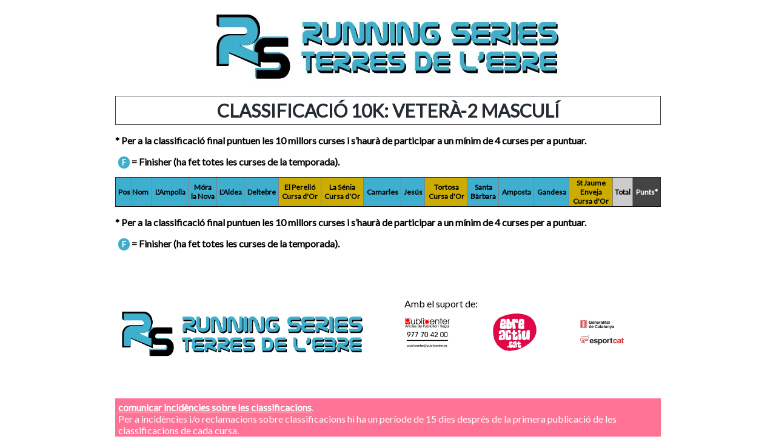

--- FILE ---
content_type: text/html; charset=UTF-8
request_url: https://www.runningseries.net/classificacio-10k.php?categ=11
body_size: 2108
content:
<script>
  (function(i,s,o,g,r,a,m){i['GoogleAnalyticsObject']=r;i[r]=i[r]||function(){
  (i[r].q=i[r].q||[]).push(arguments)},i[r].l=1*new Date();a=s.createElement(o),
  m=s.getElementsByTagName(o)[0];a.async=1;a.src=g;m.parentNode.insertBefore(a,m)
  })(window,document,'script','//www.google-analytics.com/analytics.js','ga');

  ga('create', 'UA-48779151-1', 'runningseries.net');
  ga('send', 'pageview');

</script>
 

<!DOCTYPE html PUBLIC "-//W3C//DTD HTML 4.01//EN" "http://www.w3.org/TR/html4/strict.dtd">
<html><head>
	<meta content="text/html; charset=ISO-8859-1" http-equiv="content-type">
	<title>Running Series Terres de l'Ebre</title>
<link rel="preconnect" href="https://fonts.googleapis.com">
<link rel="preconnect" href="https://fonts.gstatic.com" crossorigin>
<link href="https://fonts.googleapis.com/css2?family=Lato&display=swap" rel="stylesheet"> 
<style type="text/css">
body { font-family: 'Lato', sans-serif; }
#cap { 
	font-size: 20px;color: blue;font-weight: bolder;font-style: oblique;text-transform: none;text-align: center; 
}
#cos {
	font-size: 12px;color: black;font-style: normal;text-transform: none;text-align: center;border-collapse: collapse;border-spacing:  0px;
	/* border: 5px solid #C00; padding: 10px; margin: 0px; */
}
#tit { 
	font-size: 12px;color: #000;font-weight: bolder;text-transform: none;text-align: center;border-bottom: 1.5px solid black; 
}
#total { background: #ccc; }
#punts { background: #444; color:#fff; }
.finisher { 
	background-color: #3EAECC;
	margin: 0px 0px 0px 5px;
	color: #fff;
	padding: 2px 6px;
	border-radius: 10px;
	font-size: 80%;
	font-weight: bold;
}
.fonslinia1 { background-color:#dedede; }
.fonslinia2 { background-color:#fff; }
.fonslinia3 { background-color:#bfefff; }
</style>

<!-- Google tag (gtag.js) -->
<script async src="https://www.googletagmanager.com/gtag/js?id=G-PQKYJ6BRZL"></script>
<script>
  window.dataLayer = window.dataLayer || [];
  function gtag(){dataLayer.push(arguments);}
  gtag('js', new Date());

  gtag('config', 'G-PQKYJ6BRZL');
</script>

</head>

<body>
<div style="width:900px; margin: 0px auto; height:70px;">

<p style="text-align:center;"><a href="/classificacions/"><img src="capcalera_clas800.jpg"></a></p>

<h1 style="border:1px solid #444;color:#252b32;text-align:center;font-size:30px; width:888px;padding:5px;margin:5px 0px; ">CLASSIFICACIÓ 10K: VETERÀ-2 MASCULÍ</h1>


<p><strong>* Per a la classificació final puntuen les 10 millors curses i s’haurà de participar a un mínim de 4 curses per a puntuar.</strong></p>
<p><strong><span class="finisher">F</span> = Finisher (ha fet totes les curses de la temporada).</strong></p>


<table id="cos" style="width:900px;background-color:#3EAFCF;margin-left:auto;margin-right:auto; font-size: 11px;" border="1" cellpadding="1" cellspacing="1">
	<tbody>
		<!--<caption></caption> -->
		<tr id ="tit">
			<th style="text-align: right;">Pos</th>
			<th style="text-align: left;">Nom </th>
						<!-- hi ha 6 camps a part dels de les curses. Posem el de la propera cursa en blanc-->
			<th>L'Ampolla</th><th>Móra<br>la Nova</th><th>L'Aldea</th><th>Deltebre</th><th style='background-color:#ccac00;'>El Perelló<br>Cursa d'Or</th><th style='background-color:#ccac00;'>La Sénia<br>Cursa d'Or</th><th>Camarles</th><th>Jesús</th><th style='background-color:#ccac00;'>Tortosa<br>Cursa d'Or</th><th>Santa<br>Bàrbara</th><th>Amposta</th><th>Gandesa</th><th style='background-color:#ccac00;'>St Jaume<br>Enveja<br>Cursa d'Or</th>			<th id="total">Total</th>
			<th id="punts">Punts*</th>
		</tr>


  </tbody>
</table>

<p><strong>* Per a la classificació final puntuen les 10 millors curses i s’haurà de participar a un mínim de 4 curses per a puntuar.</strong></p>
<p><strong><span class="finisher">F</span> = Finisher (ha fet totes les curses de la temporada).</strong></p>



<!-- <h2 style="text-align:center;">Estem actualitzant les classificacions finals.<br>En breu estaran disponibles.</h2> -->

<p><br><br></p>

<div style="width: 900px; height: 160px; margin: 0px auto; background-color:#fff; clear: both;">
<div style="width:50%;padding:10px 1%; background-color:#fff;float: left; vertical-align:bottom;"><br><a href="/classificacions/" target="_blank"><img src="http://www.runningseries.net/wp/wp-content/uploads/2018/01/cropped-logo-web-running-series.png" style="width:90%;"></a></div>
<div style="width:14%;padding:10px 1%; background-color:#fff;float: left;vertical-align:bottom;">Amb el suport de:<br><a href="http://www.publicenter.es" target="_blank"><img src="http://www.runningseries.net/wp/wp-content/uploads/2018/01/logo-publicenter.png" style="width: 60%;"></a></div>
<div style="width:14%;padding:10px 1%; background-color:#fff;float: left;vertical-align:bottom;"><br><a href="http://bit.ly/ebreactiu-rs" target="_blank"><img src="http://www.runningseries.net/wp/wp-content/uploads/2018/01/logo-ebre-actiu.png" style="width: 60%;"></a></div>
<div style="width:14%;padding:10px 1%; background-color:#fff;float: left;vertical-align:bottom;"><br><img src="https://www.runningseries.net/wp/wp-content/uploads/2023/11/logo-esportcat.jpg" style="width: 60%;"></div>
</div>

<p style="padding:5px;background-color:#ff7396;color:#fff;"><a href="https://www.runningseries.net/comunicar-incidencia/" style="color:#fff;text-decoration:underline;"><strong>comunicar incidències sobre les classificacions</strong></a>.<br />
Per a incidències i/o reclamacions sobre classificacions hi ha un període de 15 dies després de la primera publicació de les classificacions de cada cursa.</p>

</div>
</body>
</html>

--- FILE ---
content_type: text/plain
request_url: https://www.google-analytics.com/j/collect?v=1&_v=j102&a=202924896&t=pageview&_s=1&dl=https%3A%2F%2Fwww.runningseries.net%2Fclassificacio-10k.php%3Fcateg%3D11&ul=en-us%40posix&dt=Running%20Series%20Terres%20de%20l%27Ebre&sr=1280x720&vp=1280x720&_u=IEBAAAABAAAAACAAI~&jid=1258666809&gjid=254115216&cid=1912536173.1768428200&tid=UA-48779151-1&_gid=1377437277.1768428200&_r=1&_slc=1&z=809977505
body_size: -452
content:
2,cG-KQJQHZVDHV